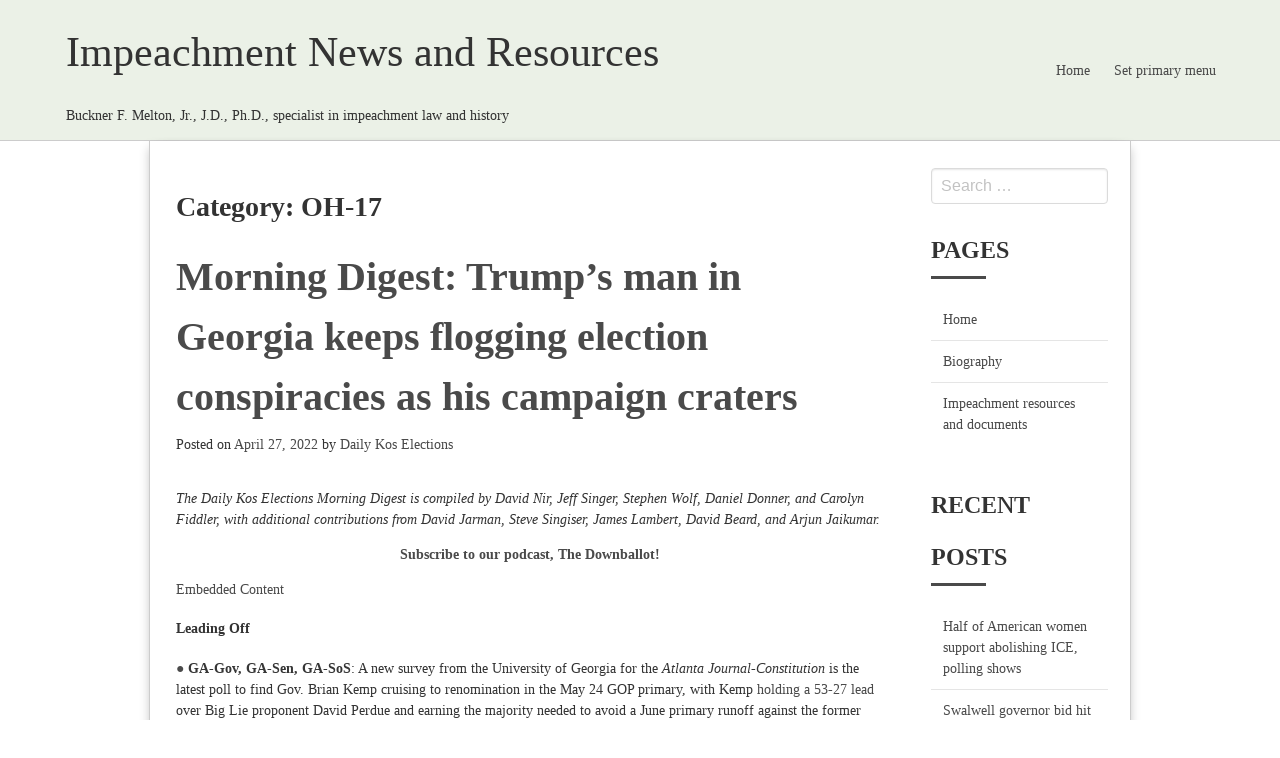

--- FILE ---
content_type: text/html; charset=UTF-8
request_url: http://bucknermelton.com/category/oh-17
body_size: 23352
content:
<!DOCTYPE html>
<html lang="en-US">
<head>
<meta charset="UTF-8">
<meta http-equiv="X-UA-Compatible" content="IE=edge">
<meta name="viewport" content="width=device-width, initial-scale=1, maximum-scale=1">
<link rel="profile" href="http://gmpg.org/xfn/11">
<link rel="pingback" href="http://bucknermelton.com/xmlrpc.php">
<title>OH-17 &#8211; Impeachment News and Resources</title>
<meta name='robots' content='max-image-preview:large' />
<link rel='dns-prefetch' href='//s.w.org' />
<link rel="alternate" type="application/rss+xml" title="Impeachment News and Resources &raquo; Feed" href="http://bucknermelton.com/feed" />
<link rel="alternate" type="application/rss+xml" title="Impeachment News and Resources &raquo; Comments Feed" href="http://bucknermelton.com/comments/feed" />
<link rel="alternate" type="application/rss+xml" title="Impeachment News and Resources &raquo; OH-17 Category Feed" href="http://bucknermelton.com/category/oh-17/feed" />
		<!-- This site uses the Google Analytics by MonsterInsights plugin v8.10.0 - Using Analytics tracking - https://www.monsterinsights.com/ -->
							<script
				src="//www.googletagmanager.com/gtag/js?id=UA-153720950-1"  data-cfasync="false" data-wpfc-render="false" type="text/javascript" async></script>
			<script data-cfasync="false" data-wpfc-render="false" type="text/javascript">
				var mi_version = '8.10.0';
				var mi_track_user = true;
				var mi_no_track_reason = '';
				
								var disableStrs = [
															'ga-disable-UA-153720950-1',
									];

				/* Function to detect opted out users */
				function __gtagTrackerIsOptedOut() {
					for (var index = 0; index < disableStrs.length; index++) {
						if (document.cookie.indexOf(disableStrs[index] + '=true') > -1) {
							return true;
						}
					}

					return false;
				}

				/* Disable tracking if the opt-out cookie exists. */
				if (__gtagTrackerIsOptedOut()) {
					for (var index = 0; index < disableStrs.length; index++) {
						window[disableStrs[index]] = true;
					}
				}

				/* Opt-out function */
				function __gtagTrackerOptout() {
					for (var index = 0; index < disableStrs.length; index++) {
						document.cookie = disableStrs[index] + '=true; expires=Thu, 31 Dec 2099 23:59:59 UTC; path=/';
						window[disableStrs[index]] = true;
					}
				}

				if ('undefined' === typeof gaOptout) {
					function gaOptout() {
						__gtagTrackerOptout();
					}
				}
								window.dataLayer = window.dataLayer || [];

				window.MonsterInsightsDualTracker = {
					helpers: {},
					trackers: {},
				};
				if (mi_track_user) {
					function __gtagDataLayer() {
						dataLayer.push(arguments);
					}

					function __gtagTracker(type, name, parameters) {
						if (!parameters) {
							parameters = {};
						}

						if (parameters.send_to) {
							__gtagDataLayer.apply(null, arguments);
							return;
						}

						if (type === 'event') {
							
														parameters.send_to = monsterinsights_frontend.ua;
							__gtagDataLayer(type, name, parameters);
													} else {
							__gtagDataLayer.apply(null, arguments);
						}
					}

					__gtagTracker('js', new Date());
					__gtagTracker('set', {
						'developer_id.dZGIzZG': true,
											});
															__gtagTracker('config', 'UA-153720950-1', {"forceSSL":"true","link_attribution":"true"} );
										window.gtag = __gtagTracker;										(function () {
						/* https://developers.google.com/analytics/devguides/collection/analyticsjs/ */
						/* ga and __gaTracker compatibility shim. */
						var noopfn = function () {
							return null;
						};
						var newtracker = function () {
							return new Tracker();
						};
						var Tracker = function () {
							return null;
						};
						var p = Tracker.prototype;
						p.get = noopfn;
						p.set = noopfn;
						p.send = function () {
							var args = Array.prototype.slice.call(arguments);
							args.unshift('send');
							__gaTracker.apply(null, args);
						};
						var __gaTracker = function () {
							var len = arguments.length;
							if (len === 0) {
								return;
							}
							var f = arguments[len - 1];
							if (typeof f !== 'object' || f === null || typeof f.hitCallback !== 'function') {
								if ('send' === arguments[0]) {
									var hitConverted, hitObject = false, action;
									if ('event' === arguments[1]) {
										if ('undefined' !== typeof arguments[3]) {
											hitObject = {
												'eventAction': arguments[3],
												'eventCategory': arguments[2],
												'eventLabel': arguments[4],
												'value': arguments[5] ? arguments[5] : 1,
											}
										}
									}
									if ('pageview' === arguments[1]) {
										if ('undefined' !== typeof arguments[2]) {
											hitObject = {
												'eventAction': 'page_view',
												'page_path': arguments[2],
											}
										}
									}
									if (typeof arguments[2] === 'object') {
										hitObject = arguments[2];
									}
									if (typeof arguments[5] === 'object') {
										Object.assign(hitObject, arguments[5]);
									}
									if ('undefined' !== typeof arguments[1].hitType) {
										hitObject = arguments[1];
										if ('pageview' === hitObject.hitType) {
											hitObject.eventAction = 'page_view';
										}
									}
									if (hitObject) {
										action = 'timing' === arguments[1].hitType ? 'timing_complete' : hitObject.eventAction;
										hitConverted = mapArgs(hitObject);
										__gtagTracker('event', action, hitConverted);
									}
								}
								return;
							}

							function mapArgs(args) {
								var arg, hit = {};
								var gaMap = {
									'eventCategory': 'event_category',
									'eventAction': 'event_action',
									'eventLabel': 'event_label',
									'eventValue': 'event_value',
									'nonInteraction': 'non_interaction',
									'timingCategory': 'event_category',
									'timingVar': 'name',
									'timingValue': 'value',
									'timingLabel': 'event_label',
									'page': 'page_path',
									'location': 'page_location',
									'title': 'page_title',
								};
								for (arg in args) {
																		if (!(!args.hasOwnProperty(arg) || !gaMap.hasOwnProperty(arg))) {
										hit[gaMap[arg]] = args[arg];
									} else {
										hit[arg] = args[arg];
									}
								}
								return hit;
							}

							try {
								f.hitCallback();
							} catch (ex) {
							}
						};
						__gaTracker.create = newtracker;
						__gaTracker.getByName = newtracker;
						__gaTracker.getAll = function () {
							return [];
						};
						__gaTracker.remove = noopfn;
						__gaTracker.loaded = true;
						window['__gaTracker'] = __gaTracker;
					})();
									} else {
										console.log("");
					(function () {
						function __gtagTracker() {
							return null;
						}

						window['__gtagTracker'] = __gtagTracker;
						window['gtag'] = __gtagTracker;
					})();
									}
			</script>
				<!-- / Google Analytics by MonsterInsights -->
				<script type="text/javascript">
			window._wpemojiSettings = {"baseUrl":"https:\/\/s.w.org\/images\/core\/emoji\/13.1.0\/72x72\/","ext":".png","svgUrl":"https:\/\/s.w.org\/images\/core\/emoji\/13.1.0\/svg\/","svgExt":".svg","source":{"concatemoji":"http:\/\/bucknermelton.com\/wp-includes\/js\/wp-emoji-release.min.js?ver=5.8.12"}};
			!function(e,a,t){var n,r,o,i=a.createElement("canvas"),p=i.getContext&&i.getContext("2d");function s(e,t){var a=String.fromCharCode;p.clearRect(0,0,i.width,i.height),p.fillText(a.apply(this,e),0,0);e=i.toDataURL();return p.clearRect(0,0,i.width,i.height),p.fillText(a.apply(this,t),0,0),e===i.toDataURL()}function c(e){var t=a.createElement("script");t.src=e,t.defer=t.type="text/javascript",a.getElementsByTagName("head")[0].appendChild(t)}for(o=Array("flag","emoji"),t.supports={everything:!0,everythingExceptFlag:!0},r=0;r<o.length;r++)t.supports[o[r]]=function(e){if(!p||!p.fillText)return!1;switch(p.textBaseline="top",p.font="600 32px Arial",e){case"flag":return s([127987,65039,8205,9895,65039],[127987,65039,8203,9895,65039])?!1:!s([55356,56826,55356,56819],[55356,56826,8203,55356,56819])&&!s([55356,57332,56128,56423,56128,56418,56128,56421,56128,56430,56128,56423,56128,56447],[55356,57332,8203,56128,56423,8203,56128,56418,8203,56128,56421,8203,56128,56430,8203,56128,56423,8203,56128,56447]);case"emoji":return!s([10084,65039,8205,55357,56613],[10084,65039,8203,55357,56613])}return!1}(o[r]),t.supports.everything=t.supports.everything&&t.supports[o[r]],"flag"!==o[r]&&(t.supports.everythingExceptFlag=t.supports.everythingExceptFlag&&t.supports[o[r]]);t.supports.everythingExceptFlag=t.supports.everythingExceptFlag&&!t.supports.flag,t.DOMReady=!1,t.readyCallback=function(){t.DOMReady=!0},t.supports.everything||(n=function(){t.readyCallback()},a.addEventListener?(a.addEventListener("DOMContentLoaded",n,!1),e.addEventListener("load",n,!1)):(e.attachEvent("onload",n),a.attachEvent("onreadystatechange",function(){"complete"===a.readyState&&t.readyCallback()})),(n=t.source||{}).concatemoji?c(n.concatemoji):n.wpemoji&&n.twemoji&&(c(n.twemoji),c(n.wpemoji)))}(window,document,window._wpemojiSettings);
		</script>
		<style type="text/css">
img.wp-smiley,
img.emoji {
	display: inline !important;
	border: none !important;
	box-shadow: none !important;
	height: 1em !important;
	width: 1em !important;
	margin: 0 .07em !important;
	vertical-align: -0.1em !important;
	background: none !important;
	padding: 0 !important;
}
</style>
	<link rel='stylesheet' id='wp-block-library-css'  href='http://bucknermelton.com/wp-includes/css/dist/block-library/style.min.css?ver=5.8.12' type='text/css' media='all' />
<link rel='stylesheet' id='style-css'  href='http://bucknermelton.com/wp-content/themes/beam/style.css?ver=5.8.12' type='text/css' media='all' />
<script type='text/javascript' src='http://bucknermelton.com/wp-content/plugins/google-analytics-for-wordpress/assets/js/frontend-gtag.min.js?ver=8.10.0' id='monsterinsights-frontend-script-js'></script>
<script data-cfasync="false" data-wpfc-render="false" type="text/javascript" id='monsterinsights-frontend-script-js-extra'>/* <![CDATA[ */
var monsterinsights_frontend = {"js_events_tracking":"true","download_extensions":"doc,pdf,ppt,zip,xls,docx,pptx,xlsx","inbound_paths":"[{\"path\":\"\\\/go\\\/\",\"label\":\"affiliate\"},{\"path\":\"\\\/recommend\\\/\",\"label\":\"affiliate\"}]","home_url":"http:\/\/bucknermelton.com","hash_tracking":"false","ua":"UA-153720950-1","v4_id":""};/* ]]> */
</script>
<script type='text/javascript' src='http://bucknermelton.com/wp-content/plugins/1and1-wordpress-assistant/js/cookies.js?ver=5.8.12' id='1and1-wp-cookies-js'></script>
<link rel="https://api.w.org/" href="http://bucknermelton.com/wp-json/" /><link rel="alternate" type="application/json" href="http://bucknermelton.com/wp-json/wp/v2/categories/9559" /><link rel="EditURI" type="application/rsd+xml" title="RSD" href="http://bucknermelton.com/xmlrpc.php?rsd" />
<link rel="wlwmanifest" type="application/wlwmanifest+xml" href="http://bucknermelton.com/wp-includes/wlwmanifest.xml" /> 
<meta name="generator" content="WordPress 5.8.12" />
<style id="kirki-inline-styles">.site-header{background-color:#ebf1e7;}.navbar-item{color:#4a4a4a;}.navbar-burger{color:#4a4a4a;}.site-footer{background-color:#ebf1e7;color:#4a4a4a;}.footer-navigation a,.site-footer a{color:#4a4a4a;}body{font-family:Georgia,Times,"Times New Roman",serif;font-size:14px;font-weight:400;letter-spacing:0px;line-height:1.5;text-align:left;text-transform:none;color:#333333;}</style></head>

<body class="archive category category-oh-17 category-9559 group-blog width-980px sidebar-right">
        <header id="masthead" class="site-header">
		<div class="container">
            <nav class="navbar is-transparent">
                            <div class="navbar-brand">
                    <div class="navbar-brand-wrap">
                                        <p class="site-name">Impeachment News and Resources</p>
                                        <p class="site-description">Buckner F. Melton, Jr., J.D., Ph.D., specialist in impeachment law and history</p>
                                        </div>
                    <div class="navbar-burger burger" data-target="navbar">
                    <span></span>
                    <span></span>
                    <span></span>
                    </div>
                </div>
                                <div id="navbar" class="navbar-menu ">
                    <div class="navbar-end">
                      <ul id="menu-fallback-menu" class="menu"><a class="navbar-item" href="/">Home</a><a class="navbar-item" href="http://bucknermelton.com/wp-admin/nav-menus.php">Set primary menu</a></ul>
                      </div>
                </div>
            </nav>
		</div>
      
    </header><!-- #header-->
			<div id="content" class="container site-content">
		<div class="columns site-content-inner">
			<div id="primary" class="column is-9 content-area">
				<main id="main" class="site-main">

				
					<header class="page-header">
						<h1 class="page-title">Category: <span>OH-17</span></h1>					</header><!-- .page-header -->

					<article id="post-55716" class="post-55716 post type-post status-publish format-standard hentry category-al-sen category-alabamapatriotspac category-annifoster category-beenguyen category-blueprintpolling category-bradraffensperger category-brettlindstrom category-briankemp category-carrickflynn category-charlesherbster category-chiplamarca category-conservativenebraskapac category-dailykoselections category-datatargeting category-davidperdue category-democraticmajorityforisraelpac category-dkemorningdigest category-elections category-erickaguilar category-fl-04 category-fl-23 category-fl-sen category-ga-gov category-ga-sen category-ga-sos category-garyblack category-gilbertvillegas category-henrycuellar category-herschelwalker category-il-03 category-il-17 category-j-d-vance category-jackbergman category-jamescraig category-janetimken category-jasminecrockett category-jessicacisneros category-jimpillen category-jodyhice category-joshmandel category-joshshapiro category-karenbass category-kelliewarren category-kriskobach category-ks-ag category-litesawallace category-losangelescamayor category-losangelespoliceprotectiveleague category-maricopacountyazattorney category-mattdolan category-mi-gov category-mikedurant category-mikefeuer category-mikegibbons category-ne-gov category-neilanstrategygroup category-ninaturner category-oh-17 category-oh-sen category-or-06 category-pa-gov category-perryjohnson category-petericketts category-protectourfuturepac category-rogerstone category-sambankman-fried category-saynotorinospac category-seiuillinois category-seiulocal1 category-theresathibodeau category-timmichels category-tonymattivi category-tx-28 category-tx-30 category-universityofgeorgia category-web3forwardpac category-wi-gov category-wpaintelligence">
	<header class="entry-header">
		<h1 class="entry-title"><a href="https://www.dailykos.com/stories/2022/4/27/2094254/-Morning-Digest-Trump-s-man-in-Georgia-keeps-flogging-election-conspiracies-as-his-campaign-craters?pm_campaign=blog&#038;pm_medium=rss&#038;pm_source=main" rel="bookmark">Morning Digest: Trump&#8217;s man in Georgia keeps flogging election conspiracies as his campaign craters</a></h1>

				<div class="entry-meta">
		<span class="posted-on">Posted on <a href="https://www.dailykos.com/stories/2022/4/27/2094254/-Morning-Digest-Trump-s-man-in-Georgia-keeps-flogging-election-conspiracies-as-his-campaign-craters?pm_campaign=blog&#038;pm_medium=rss&#038;pm_source=main" rel="bookmark"><time class="entry-date published updated" datetime="2022-04-27T12:30:18+00:00">April 27, 2022</time></a></span><span class="byline"> by <span class="author vcard"><a class="url fn n" href="http://bucknermelton.com/author/daily-kos-elections">Daily Kos Elections</a></span></span>		</div><!-- .entry-meta -->
			</header><!-- .entry-header -->

	
	<div class="entry-content">
		<p><em>The Daily Kos Elections Morning Digest is compiled by David Nir, Jeff Singer, Stephen Wolf, Daniel Donner, and Carolyn Fiddler, with additional contributions from David Jarman, Steve Singiser, James Lambert, David Beard, and Arjun Jaikumar.</em></p>

<p style="text-align: center;"><a href="https://linktr.ee/thedownballot"><strong>Subscribe to our podcast, The Downballot!</strong></a></p>

<div class="dk-editor-embed center-block">
  
<a href="https://www.dailykos.com/stories/2022/4/27/2094254/-Morning-Digest-Trump-s-man-in-Georgia-keeps-flogging-election-conspiracies-as-his-campaign-craters?pm_campaign=blog&amp;pm_medium=rss&amp;pm_source=main#">Embedded Content</a></div>

<h4>Leading Off</h4>

<p><a href="https://www.dailykos.com/stories/2022/4/27/2094254/-Morning-Digest-Trump-s-man-in-Georgia-keeps-flogging-election-conspiracies-as-his-campaign-craters?pm_campaign=blog&amp;pm_medium=rss&amp;pm_source=main#1">●</a> <strong>GA-Gov, GA-Sen, GA-SoS</strong>: A new survey from the University of Georgia for the <em>Atlanta Journal-Constitution</em> is the latest poll to find Gov. Brian Kemp cruising to renomination in the May 24 GOP primary, with Kemp <a href="https://www.ajc.com//politics/ajc-poll-kemp-has-strong-shot-to-knock-out-perdue-without-a-runoff/MXKBVFQVYJHRXDEWBAR32QJWMA/">holding a 53-27 lead</a> over Big Lie proponent David Perdue and earning the majority needed to avoid a June primary runoff against the former senator. This latest survey is one of Kemp's best results so far from any pollster and marks a significant improvement for him from UGA's last poll taken in late March and early April, which <a href="https://www.dailykos.com/stories/2022/4/15/2092046/-Morning-Digest-DeSantis-plan-carves-up-Black-district-to-boost-white-Republicans-in-Florida#6">found Kemp ahead 48-37</a>. Still, every other recent poll here <a href="https://en.wikipedia.org/wiki/2022_Georgia_gubernatorial_election#Polling">has also found Kemp with a sizable lead</a>.</p>


<p>Perdue has failed to gain traction in the polls despite Donald Trump's endorsement, but that hasn't stopped his zealotry for spreading Trump's 2020 election conspiracy theories from shaping the race. Perdue and his allies <a href="https://www.dailykos.com/stories/2022/4/25/2093788/-Michigan-Republican-sends-horrid-anti-trans-solicitation-after-fundraising-shortfall#10">have run ad after ad</a> spreading the Big Lie that Trump was cheated in 2020 and chastising Kemp for failing to help Trump steal the contest, and Perdue's opening statement in Sunday's debate <a href="https://www.politico.com/news/2022/04/24/georgia-republican-governor-debate-kemp-perdue-00027430">reiterated his bogus accusation</a> of election theft. Kemp, meanwhile, has focused his campaign message on reminding voters that Perdue's re-election defeat makes him a proven loser and touting the governor's record on bread and butter conservative issues such as immigration, crime, and taxes.</p>

<p>In the Senate primary, UGA's poll does have unambiguously good news for the Trump-backed candidate: Former NFL star Herschel Walker <a href="https://www.ajc.com//politics/ajc-poll-kemp-has-strong-shot-to-knock-out-perdue-without-a-runoff/MXKBVFQVYJHRXDEWBAR32QJWMA/">has a 66-7 edge</a> over his closest rival, state Agriculture Commissioner Gary Black, which is little different than his <a href="https://www.dailykos.com/stories/2022/4/15/2092046/-Morning-Digest-DeSantis-plan-carves-up-Black-district-to-boost-white-Republicans-in-Florida#6">64-8 lead</a> in their previous poll.</p>

<p>Looking further downballot in the GOP primary for secretary of state, another of Trump's endorsees running a campaign focused on 2020 election denial has found more success than in the governor's race, but UGA's latest poll finds it is no sure thing. Their survey shows incumbent Brad Raffensperger <a href="https://www.ajc.com//politics/ajc-poll-kemp-has-strong-shot-to-knock-out-perdue-without-a-runoff/MXKBVFQVYJHRXDEWBAR32QJWMA/">holding a 28-26 lead </a>over Rep. Jody Hice, who has Trump's backing, which marks an improvement for the incumbent from Hice's <a href="https://www.dailykos.com/stories/2022/4/15/2092046/-Morning-Digest-DeSantis-plan-carves-up-Black-district-to-boost-white-Republicans-in-Florida#6">30-23 advantage in UGA's prior poll</a>. However, Hice has done significantly better in one of the few other credible polls here from GOP firm Landmark Communications, which had Raffensperger <a href="https://www.dailykos.com/stories/2022/4/18/2092219/-Morning-Digest-Tim-Ryan-returns-to-anti-China-rhetoric-despite-pleas-from-Asian-Americans#13">trailing by a wide 35-18</a> earlier this month.</p>

<p>Trump's election lies almost certainly aren't going anywhere as a campaign topic regardless of the outcome of the primaries for secretary of state. One of the leading Democratic contenders, state Rep. Bee Nguyen, <a href="https://twitter.com/BeeForGeorgia/status/1518906732478672896">has focused her initial ad</a> on her support for protecting voting rights against Trump's attacks and previews what the general election message may look like.</p>

<h4>Senate</h4>

<p><a href="https://www.dailykos.com/stories/2022/4/27/2094254/-Morning-Digest-Trump-s-man-in-Georgia-keeps-flogging-election-conspiracies-as-his-campaign-craters?pm_campaign=blog&amp;pm_medium=rss&amp;pm_source=main#2">●</a> <strong>AL-Sen</strong>: Alabama Patriots PAC, which is backing Army veteran Mike Durant in the May 24 GOP primary, has reported <a href="https://www.alreporter.com/2022/04/25/a-closer-look-at-super-pac-backing-mike-durant/">spending more than $3 million</a> on his behalf thus far.</p>

<p><a href="https://www.dailykos.com/stories/2022/4/27/2094254/-Morning-Digest-Trump-s-man-in-Georgia-keeps-flogging-election-conspiracies-as-his-campaign-craters?pm_campaign=blog&amp;pm_medium=rss&amp;pm_source=main#3">●</a> <strong>FL-Sen</strong>: Former Donald Trump operative Roger Stone, whom Trump pardoned in December 2020 after he <a href="https://www.npr.org/2020/12/23/949820820/trump-pardons-roger-stone-paul-manafort-and-charles-kushner">was convicted on several felony charges</a> of obstructing Congress' investigation into Russian interference in the 2016 election, <a href="https://www.sun-sentinel.com/news/politics/fl-ne-roger-stone-ron-desantis-marco-rubio-20220425-lhizb4h34reqrkk465jdljl7jy-story.html">said he isn't ruling out</a> a primary bid against GOP Sen. Marco Rubio over the latter's vote against overturning the 2020 election outcome. Stone, however, hardly looks like a serious candidate: even he conceded that he wasn't the ideal challenger and implored someone else to run. Stone had also mulled running for governor as an independent to stymie Republican Gov. Ron DeSantis before acknowledging he was barred from doing so by state law preventing recent party switchers from running for office.</p>

<p><a href="https://www.dailykos.com/stories/2022/4/27/2094254/-Morning-Digest-Trump-s-man-in-Georgia-keeps-flogging-election-conspiracies-as-his-campaign-craters?pm_campaign=blog&amp;pm_medium=rss&amp;pm_source=main#4">●</a> <strong>OH-Sen</strong>: Democratic firm Blueprint Polling <a href="https://blueprintpolling.com/2022/04/26/ohio-gop-senate-primary-a-toss-up-as-an-establishment-republican-gains-ground/">has released a poll</a> finding that the May 3 GOP primary is still up in the air with 33% undecided and no candidate topping 20%. The pollster, who did not disclose who, if anyone, was their client, shows state Sen. Matt Dolan with a slim 18-17 lead over venture capitalist J.D. Vance, while businessman Mike Gibbons earns 13%, former state Treasurer Josh Mandel takes 12%, and former state party chair Jane Timken wins just 7%.</p>

<p>This is the first survey from any outfit this cycle showing Dolan in first, but with all three other polls disclosed this month from reputable firms <a href="https://en.wikipedia.org/wiki/2022_United_States_Senate_election_in_Ohio#Polling">each finding three different leaders</a> and many voters still undecided, it's another sign of just how uncertain the outcome of next week's vote is.</p>

<h4>Governors</h4>

<p><a href="https://www.dailykos.com/stories/2022/4/27/2094254/-Morning-Digest-Trump-s-man-in-Georgia-keeps-flogging-election-conspiracies-as-his-campaign-craters?pm_campaign=blog&amp;pm_medium=rss&amp;pm_source=main#5">●</a> <strong>MI-Gov</strong>: Republican Rep. Jack Bergman, whose 1st District covers the Upper Peninsula and northernmost portion of the Lower Peninsula, <a href="https://www.detroitnews.com/story/news/politics/2022/04/25/rep-bergman-switches-endorsement-michigan-republican-governor-race/7441388001/">has switched his endorsement</a> in the August GOP primary from former Detroit Police Chief James Craig to self-funding businessman Perry Johnson. In doing so, Bergman complained that Craig ignored "campaigning in Northern Michigan and the U.P. in favor of a self proclaimed Detroit-centric approach."</p>

<p><a href="https://www.dailykos.com/stories/2022/4/27/2094254/-Morning-Digest-Trump-s-man-in-Georgia-keeps-flogging-election-conspiracies-as-his-campaign-craters?pm_campaign=blog&amp;pm_medium=rss&amp;pm_source=main#6">●</a> <strong>NE-Gov</strong>: The Republican firm Data Targeting has conducted a survey of the May 10 GOP primary for Neilan Strategy Group, which says it's not working on behalf of any candidate or allied group, that shows state Sen. Brett Lindstrom <a href="https://www.news-journal.com/poll-finds-nebraskas-gop-governor-primary-remains-a-toss-up/article_ec29b5a3-e028-5367-a86f-ac6fe7fea2b6.html">taking a narrow lead</a> for the first time in a very expensive and ugly race where he'd largely been overshadowed.</p>

<p>The firm shows Lindstrom edging out Trump-backed agribusinessman Charles Herbster 28-26, with University of Nebraska Regent Jim Pillen, who is termed-out Gov. Pete Ricketts' endorsed candidate, just behind with 24%; former state Sen. Theresa Thibodeau lags far behind in fourth with 6%. Back in mid-February, the firm showed Herbster <a href="https://www.dailykos.com/stories/2022/3/29/2088707/-Morning-Digest-Both-Republican-senators-in-Louisiana-eye-fleeing-D-C-for-governor-s-mansion#13">edging out Pillen 27-26</a>, with Lindstrom taking third with 21%.</p>

<p>This new poll is the first we've seen conducted since the Nebraska Examiner published an April 14 story where Republican state Sen. Julie Slama and seven other women <a href="https://www.dailykos.com/stories/2022/4/15/2092046/-Morning-Digest-DeSantis-plan-carves-up-Black-district-to-boost-white-Republicans-in-Florida#8">accused Herbster of groping</a> and other forms of sexual assault; Herbster denied the allegations and soon <a href="https://www.dailykos.com/stories/2022/4/21/2093093/-Morning-Digest-Pro-impeachment-House-Republicans-all-lead-their-challengers-in-recent-fundraising?pm_campaign=blog&amp;pm_medium=rss&amp;pm_source=Diary#11">went up with a commercial claiming</a> "the establishment" was lying about him just like they supposedly did with Trump. Unsurprisingly, Trump himself has stuck behind his man, and he's <a href="https://www.cnn.com/2022/04/22/politics/charles-herbster-julie-slama-lawsuit/index.html">scheduled to hold a rally with him</a> on Friday.</p>

<p>While no other polls have found Lindstrom in first place, there were previously signs that his detractors were treating him as a serious threat even though he <a href="https://www.dailykos.com/stories/2022/4/12/2091429/-Morning-Digest-Why-Trump-pick-needs-to-defend-her-bona-fides-to-get-back-on-primary-ballot#9">lacked the money</a> and big-named endorsements that Pillen and Herbster have available. (Lindstrom's most prominent supporter is arguably Omaha Mayor Jean Stothert.) A group called Restore the Good Life began running ads against the state senator weeks ago that portrayed him as wrong on taxes, while another outfit called Say No to RINOs <a href="https://omaha.com/news/state-and-regional/govt-and-politics/another-dark-money-group-is-funding-lindstrom-attack-ads/article_9d2db078-bb4e-11ec-8374-0fa5092dab55.html">launched its own spots in mid-April</a> saying, "Liberal Brett Lindstrom is no conservative, he just plays one on TV."</p>

<p>But perhaps most tellingly, Conservative Nebraska, a super PAC <a href="https://www.ketv.com/article/gov-ricketts-admits-hes-funding-new-attack-ads-against-republican-gubernatorial-candidate-brett-lindstrom/39818898">funded in part by Ricketts</a>, recently began running its own spots using similar arguments against Lindstrom after it previously focused on attacking Herbster only. The termed-out governor himself <a href="https://journalstar.com/news/state-and-regional/govt-and-politics/ricketts-brands-gop-gubernatorial-candidate-brett-lindstrom-as-a-liberal/article_776474a9-85b6-5270-a6ad-923aa4c699d6.html">joined in the pile-on</a>, characterizing Lindstrom as "a liberal (who) does not have a conservative voting record in the Legislature." The state senator, for his part, said last week that he wouldn't be running negative ads against Pillen and Hebster.</p>

<p><a href="https://www.dailykos.com/stories/2022/4/27/2094254/-Morning-Digest-Trump-s-man-in-Georgia-keeps-flogging-election-conspiracies-as-his-campaign-craters?pm_campaign=blog&amp;pm_medium=rss&amp;pm_source=main#7">●</a> <strong>PA-Gov</strong>: State Attorney General Josh Shapiro, who is unopposed in the May 17 Democratic primary, <a href="https://www.inquirer.com/politics/clout/josh-shapiro-tv-ads-democrat-pennsylvania-governor-election-20220426.html">has laid out $950,000</a> of the $16 million his campaign recently had on hand to air his first two ads. The <a href="https://www.youtube.com/watch?v=f2gHTeULnzU">first commercial</a> is a minute-long spot that devotes its first half to Shapiro's biography, referencing his Pennsylvania roots, family values, and the importance of his Jewish faith, while the second part highlights his record of keeping taxes low when serving in local office and how he has "taken on powerful institutions" as attorney general.</p>

<p><a href="https://www.youtube.com/watch?v=Rdcr0Zc4aJQ">The second spot</a> expands on the latter theme, featuring a nurse praising Shapiro's work going after predatory student loan companies like the one that she says tried to rip her off.</p>

<p><a href="https://www.dailykos.com/stories/2022/4/27/2094254/-Morning-Digest-Trump-s-man-in-Georgia-keeps-flogging-election-conspiracies-as-his-campaign-craters?pm_campaign=blog&amp;pm_medium=rss&amp;pm_source=main#8">●</a> <strong>WI-Gov</strong>: Wealthy businessman Tim Michels, who announced a sizable ad buy when he <a href="https://www.dailykos.com/stories/2022/4/26/2094009/-Morning-Digest-Michigan-GOP-nominates-Big-Lie-boosters-for-secretary-of-state-and-attorney-general#7">joined the GOP primary</a> over the weekend, <a href="https://fox47.com/news/local/ad-spending-ramps-up-as-another-candidate-enters-wisconsin-governors-race">will spend $980,000</a> on his initial ads, though no copy of a spot is available yet.</p>

<h4>House</h4>

<p><a href="https://www.dailykos.com/stories/2022/4/27/2094254/-Morning-Digest-Trump-s-man-in-Georgia-keeps-flogging-election-conspiracies-as-his-campaign-craters?pm_campaign=blog&amp;pm_medium=rss&amp;pm_source=main#9">●</a> <strong>FL-04</strong>: Navy veteran Erick Aguilar this week became the first notable Republican to <a href="https://floridapolitics.com/archives/519231-4th-district-gop-challenger/">announce a bid for the new 4th District</a>, a Jacksonville area constituency that would be open should incumbent John Rutherford run for the 5th <a href="https://www.dailykos.com/stories/2022/4/22/2093317/-Morning-Digest-Federal-judges-let-Ohio-GOP-run-out-the-clock-and-use-illegal-gerrymandered-maps#15">as fellow Republicans expect</a>. The new 4th would have <a href="https://davesredistricting.org/maps#stats::5c6406f6-1e3c-4fd4-8ff6-2a5845c216ff">supported Trump 53-46</a>.</p>

<p>Aguilar himself had been waging a second primary bid against Rutherford, who beat him in an <a href="https://www.ourcampaigns.com/RaceDetail.html?RaceID=872836">80-20 landslide</a> two years before, before redistricting changed things. But while Aguilar's doomed first campaign <a href="https://docquery.fec.gov/cgi-bin/forms/C00716399/1452192/">brought in all of $16,000</a>, his second try is a <em>far</em> better-funded affair: Aguilar raised $320,000 during the first quarter of 2022, and he ended March with a <a href="https://www.dailykos.com/stories/2022/4/20/2093046/-Daily-Kos-Elections-1Q-2022-House-fundraising-reports-roundup">hefty $812,000 on hand</a> thanks in part to earlier self-funding.</p>

<p><a href="https://www.dailykos.com/stories/2022/4/27/2094254/-Morning-Digest-Trump-s-man-in-Georgia-keeps-flogging-election-conspiracies-as-his-campaign-craters?pm_campaign=blog&amp;pm_medium=rss&amp;pm_source=main#10">●</a> <strong>FL-23</strong>: Republican state Rep. Chip LaMarca has announced <a href="https://floridapolitics.com/archives/519436-chip-lamarca-to-seek-third-term-in-house-not-running-for-congress/">that he won't run</a> to succeed retiring Democratic Rep. Ted Deutch in the new 23rd District, which contains <a href="https://docs.google.com/spreadsheets/d/1qjVA5g1bmZVDgTvwBpoZCSoEKLyhV7az3NVSlduUvzE/edit#gid=1451682938">most of Deutch's existing 22nd District</a>.</p>

<p><a href="https://www.dailykos.com/stories/2022/4/27/2094254/-Morning-Digest-Trump-s-man-in-Georgia-keeps-flogging-election-conspiracies-as-his-campaign-craters?pm_campaign=blog&amp;pm_medium=rss&amp;pm_source=main#11">●</a> <strong>IL-03</strong>: SEIU Local 1, which represents maintenance workers, has <a href="https://www.politico.com/newsletters/illinois-playbook/2022/04/26/mar-a-lago-meetings-for-miller-bailey-00027730">backed Chicago Alderman Gilbert Villegas</a> in the June Democratic primary.</p>

<p><a href="https://www.dailykos.com/stories/2022/4/27/2094254/-Morning-Digest-Trump-s-man-in-Georgia-keeps-flogging-election-conspiracies-as-his-campaign-craters?pm_campaign=blog&amp;pm_medium=rss&amp;pm_source=main#12">●</a> <strong>IL-17</strong>: SEIU Illinois, which represents more than 170,000 public sector employees and workers in private service sectors statewide, <a href="https://www.politico.com/newsletters/illinois-playbook/2022/04/26/mar-a-lago-meetings-for-miller-bailey-00027730">has endorsed</a> former state Rep. Litesa Wallace in the June Democratic primary, which has no clear frontrunner yet. Wallace faces a field that includes former TV meteorologist Eric Sorensen, Rockford Alderman Jonathan Logemann, and Rockford Alderwoman Linda McNeely.</p>

<p>● <strong>OH-11</strong>: Democratic Majority for Israel is <a href="https://www.youtube.com/watch?v=1jfPa8G5Nvw">airing its first negative spot</a> of the year against former state Sen. Nina Turner ahead of her Democratic primary rematch next week against Rep. Shontel Brown. The narrator faults Turner for not supporting Hillary Clinton over Donald Trump in 2016 before declaring that the challenger "said voting for Biden was like eating ****." (The screen flashes the words "EATING S**T.") The super PAC, which recently <a href="https://www.dailykos.com/stories/2022/4/19/2092643/-Morning-Digest-Wisconsin-Supreme-Court-adopts-new-map-shrinking-Black-representation-in-Milwaukee#11">began running positive commercials</a> for Brown, has <a href="https://docquery.fec.gov/cgi-bin/fecimg/?202204239502465791">spent close to $600,000 so far</a>. &nbsp; &nbsp;</p>

<p><a href="https://www.dailykos.com/stories/2022/4/27/2094254/-Morning-Digest-Trump-s-man-in-Georgia-keeps-flogging-election-conspiracies-as-his-campaign-craters?pm_campaign=blog&amp;pm_medium=rss&amp;pm_source=main#14">●</a> <strong>OR-06</strong>: In an effort to unravel why billionaire Sam Bankman-Fried's super PAC, Protect Our Future, has spent more than $7 million so far boosting first-time candidate Carrick Flynn's quest for the Democratic nomination in Oregon's brand-new 6th Congressional District, OPB's Dirk VanderHart <a href="https://www.opb.org/article/2022/04/25/what-does-a-crypto-tycoon-want-with-oregons-new-congressional-district/">dives deep into the possible ties</a> between the two men.</p>

<p>Most notably, Flynn's wife, Kathryn Mecrow-Flynn, <a href="https://www.linkedin.com/in/kathryn-mecrow-flynn-5061aa6b/">worked at an organization</a> called the Center for Effective Altruism in 2017—the same time that Bankman-Fried <a href="https://www.linkedin.com/in/sam-bankman-fried-8367a346/">served as the group's director of development</a>. Flynn <a href="https://www.wweek.com/news/state/2022/02/22/cryptocurrency-billionaires-political-action-committee-spends-early-and-big-in-race-for-the-oregons-new-congressional-district/">has maintained</a> he "has never met or talked to Sam Bankman-Fried"—by law, super PACs are forbidden from coordinating with campaigns they're seeking to boost—and in response to VanderHart's reporting, he said of his wife, "If she's met him she hasn't said anything. I think she would have said something."</p>

<p>VanderHart also points out that Bankman-Fried's younger brother, Gabe Bankman-Fried, runs yet another super PAC called Guarding Against Pandemics <a href="https://www.againstpandemicsaction.org/">that has likewise endorsed Flynn</a>; it so happens <a href="https://www.linkedin.com/in/michael-sadowsky-819528b0/">that the president</a> of Protect Our Future, Michael Sadowsky, <a href="https://www.peopleforprogressivegovernance.org/team">also works for</a> Guarding Against Pandemics. Gabe Bankman-Fried offered effusive praise for Flynn in remarks to VanderHart, though he insisted he "could not comment" on the interest shown in Flynn by his older sibling, who has not said anything about the candidate publicly.</p>

<p><a href="https://www.dailykos.com/stories/2022/4/27/2094254/-Morning-Digest-Trump-s-man-in-Georgia-keeps-flogging-election-conspiracies-as-his-campaign-craters?pm_campaign=blog&amp;pm_medium=rss&amp;pm_source=main#15">●</a> <strong>TX-28</strong>: Attorney Jessica Cisneros is <a href="https://www.youtube.com/watch?v=uf8RK-5jLSM">focusing on abortion rights</a> in <a href="https://twitter.com/MediumBuying/status/1518608027099742209">her first spot</a> for the May 24 Democratic primary runoff against conservative Rep. Henry Cuellar, a topic the Texas Tribune says she <a href="https://twitter.com/PatrickSvitek/status/1518947979499122697">didn't run many spots on</a> during the first round. The narrator declares that Cuellar sided with Texas Republicans when they "passed the most extreme abortion ban in the country," characterizing the incumbent as "the lone Democrat against a woman's right to make her own decisions, even opposing life-saving care."</p>

<p>Cuellar's <a href="https://host2.adimpact.com/admo/viewer/ad171359-89aa-4dbf-97b4-41cb0c4a06df/">new ad</a>, meanwhile, features people praising him for having "kept our businesses open during the pandemic and reduced taxes" and funding law enforcement and border security, language that's usually more at home in GOP ads. The commercial then pivots to the left by commending him as a champion of healthcare and affordable college. One elderly woman goes on to make the case that he's vital for the district, saying, "Henry helps us with prescriptions and Social Security benefits. If we lose him in Congress, we lose everything."</p>

<p>Cuellar goes into the final weeks of the runoff with a cash-on-hand lead over Cisneros, but she's managed to close much of what had been a massive gap. Cuellar ended March with a <a href="https://www.dailykos.com/stories/2022/4/20/2093046/-Daily-Kos-Elections-1Q-2022-House-fundraising-reports-roundup">$1.4 million to $1 million</a> edge, while he enjoyed a <a href="https://www.dailykos.com/stories/2022/2/3/2078228/-Daily-Kos-Elections-4Q-2021-House-fundraising-reports-roundup">$2.3 million to $494,000 advantage</a> three months before.</p>

<p><a href="https://www.dailykos.com/stories/2022/4/27/2094254/-Morning-Digest-Trump-s-man-in-Georgia-keeps-flogging-election-conspiracies-as-his-campaign-craters?pm_campaign=blog&amp;pm_medium=rss&amp;pm_source=main#16">●</a> <strong>TX-30</strong>: The cryptocurrency-aligned group Web3 Forward <a href="https://twitter.com/PatrickSvitek/status/1518999193150496769">has reported a $250,000 ad buy</a> ahead of the May 24 Democratic primary runoff to support state Rep. Jasmine Crockett, who <a href="https://www.dailykos.com/stories/2022/3/3/2083499/-Morning-Digest-A-day-after-being-forced-into-surprise-runoff-Texas-congressman-quits-amid-scandal#32">came just shy</a> of winning the nomination outright last month with a 48-17 lead over party operative Jane Hamilton. Web3 Forward may have more where that came from if the initial primary, where they and another crypto-oriented group had already spent over $2 million aiding Crockett, was any indication.</p>

<h4>Attorneys General</h4>

<p><a href="https://www.dailykos.com/stories/2022/4/27/2094254/-Morning-Digest-Trump-s-man-in-Georgia-keeps-flogging-election-conspiracies-as-his-campaign-craters?pm_campaign=blog&amp;pm_medium=rss&amp;pm_source=main#17">●</a> <strong>KS-AG</strong>: Former Secretary of State Kris Kobach has released a survey from WPA Intelligence arguing that he's well-positioned to win the August Republican primary for attorney general and revive his career following his disastrous bids for governor and Senate. The firm shows Kobach <a href="https://sunflowerstatejournal.com/kobach-releases-a-g-primary-poll/">taking 52% in the race</a> to succeed Derek Schmidt, who is leaving to run for governor, with state Sen. Kellie Warren and former federal prosecutor Tony Mattivi far behind with 12% and 7%, respectively. The Democrats are <a href="https://kansasreflector.com/briefs/former-prosecutor-cop-launches-campaign-for-kansas-attorney-general/">fielding attorney Chris Mann</a>, a former prosecutor who currently faces no serious intra-party opposition.</p>

<h4>Mayors</h4>

<p><a href="https://www.dailykos.com/stories/2022/4/27/2094254/-Morning-Digest-Trump-s-man-in-Georgia-keeps-flogging-election-conspiracies-as-his-campaign-craters?pm_campaign=blog&amp;pm_medium=rss&amp;pm_source=main#18">●</a> <strong>Los Angeles, CA Mayor</strong>: City Attorney Mike Feuer is <a href="https://www.latimes.com/california/story/2022-04-25/mike-feuer-underdog-campaign-ad-varma-billboards-mayor-race">spending about $1 million</a> on an opening TV and digital buy for the June nonpartisan primary, which his strategist acknowledges to the <em>Los Angeles Times</em> is "pretty close" to all they have available. <a href="https://www.youtube.com/watch?v=MkZxZVXqC5M">The spot features</a> the candidate, who <a href="https://www.latimes.com/california/story/2022-04-11/karen-bass-rick-caruso-in-dead-heat-mayoral-poll">took just 2%</a> in a recent UC Berkeley poll, walking a dachshund (who at one point rides a skateboard while leashed) through the city as a song proclaims him the "underdog." Feuer tells the audience, "Even with the most experience, being outspent 30 to 1 could make the odds of becoming mayor … well, long. But L.A.'s a city of underdogs."</p>

<p>Billionaire developer Rick Caruso, who had the airwaves to himself until now, has run numerous ads focused on crime without mentioning any of his rivals, but one of his most prominent allies will soon be going after his main competitor. The Los Angeles Police Protective League, which is the city's well-funded police union, has so far <a href="https://www.latimes.com/california/newsletter/2022-04-23/la-on-the-record-faith-mayor-race-l-a-on-the-record">given $500,000</a> to a new super PAC opposed to Democratic Rep. Karen Bass.</p>

<h4>Prosecutors</h4>

<p><a href="https://www.dailykos.com/stories/2022/4/27/2094254/-Morning-Digest-Trump-s-man-in-Georgia-keeps-flogging-election-conspiracies-as-his-campaign-craters?pm_campaign=blog&amp;pm_medium=rss&amp;pm_source=main#19">●</a> <strong>Maricopa County, AZ Attorney</strong>: Anni Foster, who is Gov. Doug Ducey's general counsel, <a href="https://www.azfamily.com/2022/04/26/republican-candidate-anni-foster-out-maricopa-county-attorneys-race/">has dropped out</a> of the August special Republican primary and endorsed Rachel Mitchell, who was <a href="https://www.dailykos.com/stories/2022/4/21/2093093/-Morning-Digest-Pro-impeachment-House-Republicans-all-lead-their-challengers-in-recent-fundraising#19">appointed interim county attorney</a> last week. The nomination contest still includes Gina Godbehere, who recently announced that she was stepping down as prosecutor for the City of Goodyear in order to concentrate on her campaign.</p>

<h4>Ad Roundup</h4>

<p>Dollar amounts reflect the reported size of ad buys and may be larger.</p>

<ul>
	<li><strong>CO-Sen</strong>: <a href="https://host2.adimpact.com/admo/viewer/b98f9f9a-58b2-4438-b828-b9cde193433b">Joe O'Dea</a> (R)</li>
	<li><strong>GA-Sen</strong>: <a href="https://www.youtube.com/watch?v=jS-t0yvSWFc&amp;feature=emb_title">Gary Black</a> (R) - anti-Herschel Walker (R), backed by $37,000</li>
	<li><strong>GA-Sen</strong>: <a href="https://www.youtube.com/watch?app=desktop&amp;v=BzOBLwN0G0A">Latham Sadler</a> (R) - anti-Walker (R)</li>
	<li><strong>OH-Sen</strong>: <a href="https://host2.adimpact.com/admo/viewer/c08763a5-6ea4-4284-a68c-d308207d65c3">Josh Mandel</a> (R) - anti-J.D. Vance (R)</li>
	<li><strong>AL-Gov</strong>: <a href="https://www.youtube.com/watch?v=QO_EhTNOv84&amp;feature=emb_title">Kay Ivey</a> (R-inc)</li>
	<li><strong>IL-Gov</strong>: <a href="https://www.youtube.com/watch?v=RQQhV9Q7N2o">Darren Bailey</a> (R)</li>
	<li><strong>CO-08</strong>: <a href="https://www.coloradopolitics.com/csg-web/gop-congressional-candidate-jan-kulmann-debuts-tv-ad-in-8th-cd-primary/article_43da12d8-c4bc-11ec-9897-e37027654685.html">Jan Kulmann</a> (R), backed by $50,000</li>
</ul>

<p></p>
	</div><!-- .entry-content -->
	
	<footer class="entry-meta">
	<span class="cat-links clearfix">Posted in <a href="http://bucknermelton.com/category/al-sen" rel="category tag">AL-Sen</a>, <a href="http://bucknermelton.com/category/alabamapatriotspac" rel="category tag">AlabamaPatriotsPAC</a>, <a href="http://bucknermelton.com/category/annifoster" rel="category tag">AnniFoster</a>, <a href="http://bucknermelton.com/category/beenguyen" rel="category tag">BeeNguyen</a>, <a href="http://bucknermelton.com/category/blueprintpolling" rel="category tag">BlueprintPolling</a>, <a href="http://bucknermelton.com/category/bradraffensperger" rel="category tag">BradRaffensperger</a>, <a href="http://bucknermelton.com/category/brettlindstrom" rel="category tag">BrettLindstrom</a>, <a href="http://bucknermelton.com/category/briankemp" rel="category tag">BrianKemp</a>, <a href="http://bucknermelton.com/category/carrickflynn" rel="category tag">CarrickFlynn</a>, <a href="http://bucknermelton.com/category/charlesherbster" rel="category tag">CharlesHerbster</a>, <a href="http://bucknermelton.com/category/chiplamarca" rel="category tag">ChipLaMarca</a>, <a href="http://bucknermelton.com/category/conservativenebraskapac" rel="category tag">ConservativeNebraskaPAC</a>, <a href="http://bucknermelton.com/category/dailykoselections" rel="category tag">DailyKosElections</a>, <a href="http://bucknermelton.com/category/datatargeting" rel="category tag">DataTargeting</a>, <a href="http://bucknermelton.com/category/davidperdue" rel="category tag">DavidPerdue</a>, <a href="http://bucknermelton.com/category/democraticmajorityforisraelpac" rel="category tag">DemocraticMajorityforIsraelPAC</a>, <a href="http://bucknermelton.com/category/dkemorningdigest" rel="category tag">DKEMorningDigest</a>, <a href="http://bucknermelton.com/category/elections" rel="category tag">Elections</a>, <a href="http://bucknermelton.com/category/erickaguilar" rel="category tag">ErickAguilar</a>, <a href="http://bucknermelton.com/category/fl-04" rel="category tag">FL-04</a>, <a href="http://bucknermelton.com/category/fl-23" rel="category tag">FL-23</a>, <a href="http://bucknermelton.com/category/fl-sen" rel="category tag">FL-Sen</a>, <a href="http://bucknermelton.com/category/ga-gov" rel="category tag">GA-Gov</a>, <a href="http://bucknermelton.com/category/ga-sen" rel="category tag">GA-Sen</a>, <a href="http://bucknermelton.com/category/ga-sos" rel="category tag">GA-SOS</a>, <a href="http://bucknermelton.com/category/garyblack" rel="category tag">GaryBlack</a>, <a href="http://bucknermelton.com/category/gilbertvillegas" rel="category tag">GilbertVillegas</a>, <a href="http://bucknermelton.com/category/henrycuellar" rel="category tag">HenryCuellar</a>, <a href="http://bucknermelton.com/category/herschelwalker" rel="category tag">herschelwalker</a>, <a href="http://bucknermelton.com/category/il-03" rel="category tag">IL-03</a>, <a href="http://bucknermelton.com/category/il-17" rel="category tag">IL-17</a>, <a href="http://bucknermelton.com/category/j-d-vance" rel="category tag">J.D.Vance</a>, <a href="http://bucknermelton.com/category/jackbergman" rel="category tag">jackbergman</a>, <a href="http://bucknermelton.com/category/jamescraig" rel="category tag">JamesCraig</a>, <a href="http://bucknermelton.com/category/janetimken" rel="category tag">JaneTimken</a>, <a href="http://bucknermelton.com/category/jasminecrockett" rel="category tag">JasmineCrockett</a>, <a href="http://bucknermelton.com/category/jessicacisneros" rel="category tag">jessicacisneros</a>, <a href="http://bucknermelton.com/category/jimpillen" rel="category tag">JimPillen</a>, <a href="http://bucknermelton.com/category/jodyhice" rel="category tag">JodyHice</a>, <a href="http://bucknermelton.com/category/joshmandel" rel="category tag">JoshMandel</a>, <a href="http://bucknermelton.com/category/joshshapiro" rel="category tag">JoshShapiro</a>, <a href="http://bucknermelton.com/category/karenbass" rel="category tag">KarenBass</a>, <a href="http://bucknermelton.com/category/kelliewarren" rel="category tag">KellieWarren</a>, <a href="http://bucknermelton.com/category/kriskobach" rel="category tag">KrisKobach</a>, <a href="http://bucknermelton.com/category/ks-ag" rel="category tag">KS-AG</a>, <a href="http://bucknermelton.com/category/litesawallace" rel="category tag">LitesaWallace</a>, <a href="http://bucknermelton.com/category/losangelescamayor" rel="category tag">LosAngelesCAMayor</a>, <a href="http://bucknermelton.com/category/losangelespoliceprotectiveleague" rel="category tag">LosAngelesPoliceProtectiveLeague</a>, <a href="http://bucknermelton.com/category/maricopacountyazattorney" rel="category tag">MaricopaCountyAZAttorney</a>, <a href="http://bucknermelton.com/category/mattdolan" rel="category tag">MattDolan</a>, <a href="http://bucknermelton.com/category/mi-gov" rel="category tag">MI-Gov</a>, <a href="http://bucknermelton.com/category/mikedurant" rel="category tag">MikeDurant</a>, <a href="http://bucknermelton.com/category/mikefeuer" rel="category tag">MikeFeuer</a>, <a href="http://bucknermelton.com/category/mikegibbons" rel="category tag">MikeGibbons</a>, <a href="http://bucknermelton.com/category/ne-gov" rel="category tag">NE-Gov</a>, <a href="http://bucknermelton.com/category/neilanstrategygroup" rel="category tag">NeilanStrategyGroup</a>, <a href="http://bucknermelton.com/category/ninaturner" rel="category tag">NinaTurner</a>, <a href="http://bucknermelton.com/category/oh-17" rel="category tag">OH-17</a>, <a href="http://bucknermelton.com/category/oh-sen" rel="category tag">OH-Sen</a>, <a href="http://bucknermelton.com/category/or-06" rel="category tag">OR-06</a>, <a href="http://bucknermelton.com/category/pa-gov" rel="category tag">PA-Gov</a>, <a href="http://bucknermelton.com/category/perryjohnson" rel="category tag">PerryJohnson</a>, <a href="http://bucknermelton.com/category/petericketts" rel="category tag">PeteRicketts</a>, <a href="http://bucknermelton.com/category/protectourfuturepac" rel="category tag">ProtectOurFuturePAC</a>, <a href="http://bucknermelton.com/category/rogerstone" rel="category tag">RogerStone</a>, <a href="http://bucknermelton.com/category/sambankman-fried" rel="category tag">SamBankman-Fried</a>, <a href="http://bucknermelton.com/category/saynotorinospac" rel="category tag">SayNotoRINOsPAC</a>, <a href="http://bucknermelton.com/category/seiuillinois" rel="category tag">SEIUIllinois</a>, <a href="http://bucknermelton.com/category/seiulocal1" rel="category tag">SEIULocal1</a>, <a href="http://bucknermelton.com/category/theresathibodeau" rel="category tag">TheresaThibodeau</a>, <a href="http://bucknermelton.com/category/timmichels" rel="category tag">TimMichels</a>, <a href="http://bucknermelton.com/category/tonymattivi" rel="category tag">TonyMattivi</a>, <a href="http://bucknermelton.com/category/tx-28" rel="category tag">TX-28</a>, <a href="http://bucknermelton.com/category/tx-30" rel="category tag">TX-30</a>, <a href="http://bucknermelton.com/category/universityofgeorgia" rel="category tag">UniversityofGeorgia</a>, <a href="http://bucknermelton.com/category/web3forwardpac" rel="category tag">Web3ForwardPAC</a>, <a href="http://bucknermelton.com/category/wi-gov" rel="category tag">WI-Gov</a>, <a href="http://bucknermelton.com/category/wpaintelligence" rel="category tag">WPAIntelligence</a></span>	</footer><!-- .entry-meta -->

</article><!-- #post-## -->

				</main><!-- #main -->
			</div><!-- #primary -->

<div id="secondary" class="column widget-area">
        <aside id="search-2" class="widget widget_search"><form role="search" method="get" class="search-form" action="http://bucknermelton.com/">
    <div class="field">
        <label class="label">
            <span class="screen-reader-text">Search for:</span>
            <div class="control">
                <input type="search" class="input search-field" placeholder="Search &hellip;" value="" name="s" title="Search for:">
            </div>
        </label>
        <input type="submit" class="search-submit" value="Search">
    </div>
</form>
</aside><aside id="flexipages-3" class="widget widget_pages widget_flexipages flexipages_widget"><h2 class="widget-title">Pages</h2>
<ul>
	<li class="home_page"><a href="http://bucknermelton.com" title="Home">Home</a></li>
	<li class="page_item page-item-6150"><a href="http://bucknermelton.com/biography" title="Biography">Biography</a></li>
	<li class="page_item page-item-11"><a href="http://bucknermelton.com/impeachment-resources-and-documents" title="Impeachment resources and documents">Impeachment resources and documents</a></li>
</ul></aside>
		<aside id="recent-posts-2" class="widget widget_recent_entries">
		<h2 class="widget-title">Recent Posts</h2>
		<ul>
											<li>
					<a href="https://www.dailykos.com/stories/2026/1/19/2363813/-Half-of-American-women-support-abolishing-ICE-polling-shows?pm_campaign=blog&#038;pm_medium=rss&#038;pm_source=main">Half of American women support abolishing ICE, polling shows</a>
									</li>
											<li>
					<a href="https://www.foxnews.com/politics/swalwell-governor-bid-hit-residency-questions-after-court-filing-alleges-he-doesnt-live-california">Swalwell governor bid hit with residency questions after court filing alleges he doesn’t live in California</a>
									</li>
											<li>
					<a href="https://www.dailykos.com/stories/2026/1/17/2363802/-Trump-knows-he-s-toast?pm_campaign=blog&#038;pm_medium=rss&#038;pm_source=main">Trump knows he’s toast</a>
									</li>
											<li>
					<a href="https://www.dailykos.com/stories/2026/1/17/2362893/-Caribbean-Matters-Before-Greenland-there-was-the-US-Virgin-Islands?pm_campaign=blog&#038;pm_medium=rss&#038;pm_source=main">Caribbean Matters: Before Greenland, there was the US Virgin Islands</a>
									</li>
											<li>
					<a href="https://www.foxnews.com/politics/trump-admin-warns-widescale-doxxing-if-house-dems-new-bill-passes">Trump admin warns of &#8216;widescale doxxing&#8217; of ICE if House Dem&#8217;s new bill passes</a>
									</li>
											<li>
					<a href="https://www.foxnews.com/politics/noem-names-charles-wall-ice-deputy-director-following-sheahan-resignation">Noem names Charles Wall ICE deputy director following Sheahan resignation</a>
									</li>
											<li>
					<a href="https://www.foxnews.com/politics/dhs-arrests-armed-man-extra-ammunition-assaulting-federal-officer-late-night-minneapolis-riot">DHS arrests armed man with extra ammunition for assaulting federal officer at late-night Minneapolis riot</a>
									</li>
											<li>
					<a href="https://www.foxnews.com/politics/dhs-slams-dems-complaining-about-immigration-law-it-quite-literally-job-change-it">DHS slams Dems for complaining about immigration law: &#8216;It is quite literally their job to change it&#8217;</a>
									</li>
											<li>
					<a href="https://www.foxnews.com/politics/top-house-gop-leader-demands-tim-walz-resign-minneapolis-erupts-over-ice-shooting">Top House GOP leader demands Tim Walz resign as Minneapolis erupts over ICE shooting</a>
									</li>
											<li>
					<a href="https://www.dailykos.com/stories/2026/1/14/2363441/-Democrats-move-to-impeach-Noem-to-end-her-reign-of-terror?pm_campaign=blog&#038;pm_medium=rss&#038;pm_source=main">Democrats move to impeach Noem to end her &#8216;reign of terror&#8217;</a>
									</li>
											<li>
					<a href="https://www.pbs.org/newshour/show/gop-senators-flip-votes-to-squash-venezuela-war-powers-resolution">GOP senators flip votes to squash Venezuela war powers resolution</a>
									</li>
											<li>
					<a href="https://www.foxnews.com/politics/new-dem-bill-would-force-schools-label-jan-6-capitol-breach-violent-attack">New Dem bill would force schools to label Jan 6 Capitol breach as ‘unprecedented, violent attack’</a>
									</li>
											<li>
					<a href="https://thepoliticalinsider.com/post/21e2444b2b3c">Democrats file articles of impeachment for DHS Secretary Kristi Noem after fatal</a>
									</li>
											<li>
					<a href="https://www.foxnews.com/politics/omar-dems-demand-noem-impeachment-paint-minnesota-woman-shot-ice-poet-chose-love">Omar, Dems demand Noem impeachment, paint Minnesota woman shot by ICE as &#8216;poet&#8217; who chose &#8216;love&#8217;</a>
									</li>
											<li>
					<a href="https://www.foxnews.com/politics/sanders-backed-bill-jabs-trump-narcissism-ban-self-named-federal-buildings">Sanders-backed bill jabs Trump&#8217;s ‘narcissism’ with ban on self-named federal buildings</a>
									</li>
											<li>
					<a href="https://www.washingtontimes.com/news/2026/jan/14/house-democrat-introduces-articles-impeachment-kristi-noem/">House Democrat introduces articles of impeachment against Kristi Noem</a>
									</li>
											<li>
					<a href="https://www.foxnews.com/politics/kristi-noem-faces-impeachment-effort-house-70-dems-push-obstruction-congress-charge">Kristi Noem faces impeachment effort in House as 70 Dems push obstruction of Congress charge</a>
									</li>
											<li>
					<a href="https://www.foxnews.com/politics/number-house-democrats-backing-noem-impeachment-tops-60">Number of House Democrats backing Noem impeachment tops 60</a>
									</li>
											<li>
					<a href="https://blogs.loc.gov/law/2026/01/the-most-viewed-legal-research-reports-and-global-legal-monitor-articles-of-2025/">The Most Viewed Legal Research Reports and Global Legal Monitor Articles of 2025</a>
									</li>
											<li>
					<a href="https://www.foxnews.com/politics/lawmakers-warn-philly-officials-against-prosecuting-ice-agents-thats-not-how-america-works">Lawmakers warn Philly officials against prosecuting ICE agents: &#8216;That&#8217;s not how America works&#8217;</a>
									</li>
											<li>
					<a href="https://www.foxnews.com/politics/cringe-soros-backed-philly-da-brutally-torched-dropping-fafo-chest-thumping-warning-ice">&#8216;Cringe&#8217; Soros-backed Philly DA torched for dropping ‘FAFO’ in warning to ICE</a>
									</li>
											<li>
					<a href="https://www.foxnews.com/politics/trump-vows-day-reckoning-retribution-minnesota-more-ice-agents-flood-minneapolis">Trump vows day of &#8216;reckoning and retribution&#8217; in Minnesota as more ICE agents flood to Minneapolis</a>
									</li>
											<li>
					<a href="https://www.foxnews.com/politics/trump-administration-ends-temporary-protected-status-thousands-somalis-us">Trump administration ends temporary protected status for thousands of Somalis in US</a>
									</li>
											<li>
					<a href="https://www.foxnews.com/politics/rep-ro-khanna-demands-prosecution-ice-agent-minneapolis-fatal-shooting">Rep Ro Khanna demands prosecution of ICE agent in Minneapolis fatal shooting</a>
									</li>
											<li>
					<a href="https://www.cbsnews.com/news/reference-to-trump-impeachments-removed-from-national-portrait-gallery/">Reference to Trump&#8217;s impeachments removed from National Portrait Gallery</a>
									</li>
					</ul>

		</aside><aside id="archives-4" class="widget widget_archive"><h2 class="widget-title">Archives</h2>
			<ul>
					<li><a href='http://bucknermelton.com/2026/01'>January 2026</a></li>
	<li><a href='http://bucknermelton.com/2025/12'>December 2025</a></li>
	<li><a href='http://bucknermelton.com/2025/11'>November 2025</a></li>
	<li><a href='http://bucknermelton.com/2025/10'>October 2025</a></li>
	<li><a href='http://bucknermelton.com/2025/09'>September 2025</a></li>
	<li><a href='http://bucknermelton.com/2025/08'>August 2025</a></li>
	<li><a href='http://bucknermelton.com/2025/07'>July 2025</a></li>
	<li><a href='http://bucknermelton.com/2025/06'>June 2025</a></li>
	<li><a href='http://bucknermelton.com/2025/05'>May 2025</a></li>
	<li><a href='http://bucknermelton.com/2025/04'>April 2025</a></li>
	<li><a href='http://bucknermelton.com/2025/03'>March 2025</a></li>
	<li><a href='http://bucknermelton.com/2025/02'>February 2025</a></li>
	<li><a href='http://bucknermelton.com/2025/01'>January 2025</a></li>
	<li><a href='http://bucknermelton.com/2024/12'>December 2024</a></li>
	<li><a href='http://bucknermelton.com/2024/11'>November 2024</a></li>
	<li><a href='http://bucknermelton.com/2024/10'>October 2024</a></li>
	<li><a href='http://bucknermelton.com/2024/09'>September 2024</a></li>
	<li><a href='http://bucknermelton.com/2024/08'>August 2024</a></li>
	<li><a href='http://bucknermelton.com/2024/07'>July 2024</a></li>
	<li><a href='http://bucknermelton.com/2024/06'>June 2024</a></li>
	<li><a href='http://bucknermelton.com/2024/05'>May 2024</a></li>
	<li><a href='http://bucknermelton.com/2024/04'>April 2024</a></li>
	<li><a href='http://bucknermelton.com/2024/03'>March 2024</a></li>
	<li><a href='http://bucknermelton.com/2024/02'>February 2024</a></li>
	<li><a href='http://bucknermelton.com/2024/01'>January 2024</a></li>
	<li><a href='http://bucknermelton.com/2023/12'>December 2023</a></li>
	<li><a href='http://bucknermelton.com/2023/11'>November 2023</a></li>
	<li><a href='http://bucknermelton.com/2023/10'>October 2023</a></li>
	<li><a href='http://bucknermelton.com/2023/09'>September 2023</a></li>
	<li><a href='http://bucknermelton.com/2023/08'>August 2023</a></li>
	<li><a href='http://bucknermelton.com/2023/07'>July 2023</a></li>
	<li><a href='http://bucknermelton.com/2023/06'>June 2023</a></li>
	<li><a href='http://bucknermelton.com/2023/05'>May 2023</a></li>
	<li><a href='http://bucknermelton.com/2023/04'>April 2023</a></li>
	<li><a href='http://bucknermelton.com/2023/03'>March 2023</a></li>
	<li><a href='http://bucknermelton.com/2023/02'>February 2023</a></li>
	<li><a href='http://bucknermelton.com/2023/01'>January 2023</a></li>
	<li><a href='http://bucknermelton.com/2022/12'>December 2022</a></li>
	<li><a href='http://bucknermelton.com/2022/11'>November 2022</a></li>
	<li><a href='http://bucknermelton.com/2022/10'>October 2022</a></li>
	<li><a href='http://bucknermelton.com/2022/09'>September 2022</a></li>
	<li><a href='http://bucknermelton.com/2022/08'>August 2022</a></li>
	<li><a href='http://bucknermelton.com/2022/07'>July 2022</a></li>
	<li><a href='http://bucknermelton.com/2022/06'>June 2022</a></li>
	<li><a href='http://bucknermelton.com/2022/05'>May 2022</a></li>
	<li><a href='http://bucknermelton.com/2022/04'>April 2022</a></li>
	<li><a href='http://bucknermelton.com/2022/03'>March 2022</a></li>
	<li><a href='http://bucknermelton.com/2022/02'>February 2022</a></li>
	<li><a href='http://bucknermelton.com/2022/01'>January 2022</a></li>
	<li><a href='http://bucknermelton.com/2021/12'>December 2021</a></li>
	<li><a href='http://bucknermelton.com/2021/08'>August 2021</a></li>
	<li><a href='http://bucknermelton.com/2021/07'>July 2021</a></li>
	<li><a href='http://bucknermelton.com/2021/06'>June 2021</a></li>
	<li><a href='http://bucknermelton.com/2021/05'>May 2021</a></li>
	<li><a href='http://bucknermelton.com/2021/04'>April 2021</a></li>
	<li><a href='http://bucknermelton.com/2021/03'>March 2021</a></li>
	<li><a href='http://bucknermelton.com/2021/02'>February 2021</a></li>
	<li><a href='http://bucknermelton.com/2021/01'>January 2021</a></li>
	<li><a href='http://bucknermelton.com/2020/12'>December 2020</a></li>
	<li><a href='http://bucknermelton.com/2020/11'>November 2020</a></li>
	<li><a href='http://bucknermelton.com/2020/10'>October 2020</a></li>
	<li><a href='http://bucknermelton.com/2020/09'>September 2020</a></li>
	<li><a href='http://bucknermelton.com/2020/08'>August 2020</a></li>
	<li><a href='http://bucknermelton.com/2020/07'>July 2020</a></li>
	<li><a href='http://bucknermelton.com/2020/06'>June 2020</a></li>
	<li><a href='http://bucknermelton.com/2020/05'>May 2020</a></li>
	<li><a href='http://bucknermelton.com/2020/04'>April 2020</a></li>
	<li><a href='http://bucknermelton.com/2020/03'>March 2020</a></li>
	<li><a href='http://bucknermelton.com/2020/02'>February 2020</a></li>
	<li><a href='http://bucknermelton.com/2020/01'>January 2020</a></li>
	<li><a href='http://bucknermelton.com/2019/11'>November 2019</a></li>
			</ul>

			</aside><aside id="meta-4" class="widget widget_meta"><h2 class="widget-title">Meta</h2>
		<ul>
						<li><a href="http://bucknermelton.com/wp-login.php">Log in</a></li>
			<li><a href="http://bucknermelton.com/feed">Entries feed</a></li>
			<li><a href="http://bucknermelton.com/comments/feed">Comments feed</a></li>

			<li><a href="https://wordpress.org/">WordPress.org</a></li>
		</ul>

		</aside>
</div><!-- #secondary -->

</div><!-- #content-inner -->
</div><!-- #content -->

<footer id="colophon" class="footer site-footer">
    <div class="container">
                        <div class="nav-wrap clear">
            <div class="centeralign-footer">
                <div class="footer-navigation">
                    <div class="menu"><ul>
<li ><a href="http://bucknermelton.com/">Home</a></li><li class="page_item page-item-6150"><a href="http://bucknermelton.com/biography">Biography</a></li>
<li class="page_item page-item-11"><a href="http://bucknermelton.com/impeachment-resources-and-documents">Impeachment resources and documents</a></li>
</ul></div>
                </div>
            </div>
        </div>
        
        <div class="info-wrap clear">
            <div class="centeralign-footer">
                <div class="site-info">
                    <a href="https://wordpress.org/">Powered by WordPress</a>
                    <span class="sep"> | </span>
                    Runs on <a href="https://www.beamtheme.com/" target="_blank" rel="external nofollow">Beam Theme</a>.                </div><!-- .site-info -->
            </div><!-- .site-info -->
        </div><!-- #info-wrap-->
    </div>
</footer><!-- #colophon -->
		<!-- Start of StatCounter Code -->
		<script>
			<!--
			var sc_project=12154527;
			var sc_security="1769e66f";
			      var sc_invisible=1;
			var scJsHost = (("https:" == document.location.protocol) ?
				"https://secure." : "http://www.");
			//-->
					</script>
		
<script type="text/javascript"
				src="https://secure.statcounter.com/counter/counter.js"
				async></script>		<noscript><div class="statcounter"><a title="web analytics" href="https://statcounter.com/"><img class="statcounter" src="https://c.statcounter.com/12154527/0/1769e66f/1/" alt="web analytics" /></a></div></noscript>
		<!-- End of StatCounter Code -->
		<script type='text/javascript' src='http://bucknermelton.com/wp-content/themes/beam/js/beam-scripts.min.js?ver=20181123' id='beam-js-scripts-js'></script>
<script type='text/javascript' src='http://bucknermelton.com/wp-includes/js/wp-embed.min.js?ver=5.8.12' id='wp-embed-js'></script>

</body>

</html> 
<!--
Performance optimized by W3 Total Cache. Learn more: https://www.boldgrid.com/w3-total-cache/


Served from: bucknermelton.com @ 2026-01-19 23:51:22 by W3 Total Cache
-->